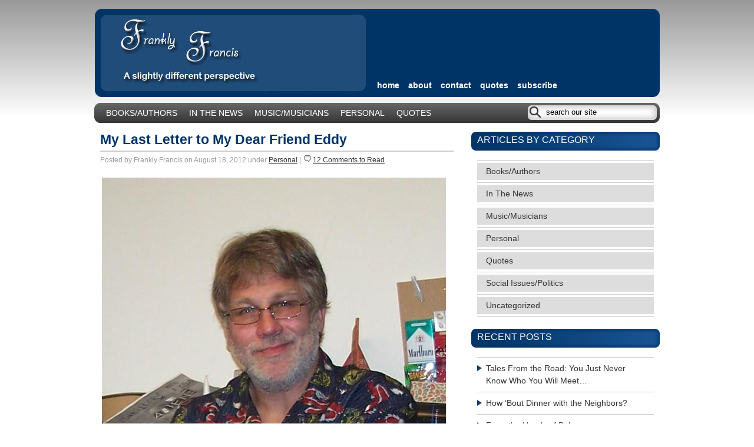

--- FILE ---
content_type: text/html; charset=UTF-8
request_url: https://franklyfrancis.com/tag/eddy-berezowski/
body_size: 53982
content:
<!DOCTYPE html PUBLIC "-//W3C//DTD XHTML 1.0 Transitional//EN" "https://www.w3.org/TR/xhtml1/DTD/xhtml1-transitional.dtd">
<html xmlns="https://www.w3.org/1999/xhtml">
<head profile="https://gmpg.org/xfn/11">
<link rel="shortcut icon" href="https://franklyfrancis.com/favicon.ico" type="image/vnd.microsoft.icon"/>
<link rel="icon" https://franklyfrancis.com/favicon.ico" type="image/x-ico"/>
	<title>
																				Eddy Berezowski &raquo; Tag Archive &raquo; Frankly Francis	</title>

	<meta http-equiv="Content-Type" content="text/html; charset=UTF-8" />
	<meta name="description" content="A slightly different perspective" />

	<link rel="stylesheet" href="https://franklyfrancis.com/wp-content/themes/new-balance-of-blue.1.5/new-balance-of-blue/style.css" type="text/css" media="screen" />
    <link rel="alternate" type="application/rss+xml" title="RSS 2.0" href="https://franklyfrancis.com/feed/" />
	<link rel="alternate" type="application/rss+xml" href="https://franklyfrancis.com/comments/feed/" title="Frankly Francis Comments RSS feed" />
    
    <link rel="pingback" href="https://franklyfrancis.com/xmlrpc.php" />
	
		<link rel='archives' title='April 2017' href='https://franklyfrancis.com/2017/04/' />
	<link rel='archives' title='February 2017' href='https://franklyfrancis.com/2017/02/' />
	<link rel='archives' title='August 2015' href='https://franklyfrancis.com/2015/08/' />
	<link rel='archives' title='June 2015' href='https://franklyfrancis.com/2015/06/' />
	<link rel='archives' title='November 2014' href='https://franklyfrancis.com/2014/11/' />
	<link rel='archives' title='June 2014' href='https://franklyfrancis.com/2014/06/' />
	<link rel='archives' title='October 2012' href='https://franklyfrancis.com/2012/10/' />
	<link rel='archives' title='September 2012' href='https://franklyfrancis.com/2012/09/' />
	<link rel='archives' title='August 2012' href='https://franklyfrancis.com/2012/08/' />
	<link rel='archives' title='July 2012' href='https://franklyfrancis.com/2012/07/' />
	<link rel='archives' title='March 2012' href='https://franklyfrancis.com/2012/03/' />
	<link rel='archives' title='December 2011' href='https://franklyfrancis.com/2011/12/' />
	<link rel='archives' title='June 2011' href='https://franklyfrancis.com/2011/06/' />
	<link rel='archives' title='December 2010' href='https://franklyfrancis.com/2010/12/' />
	<link rel='archives' title='November 2010' href='https://franklyfrancis.com/2010/11/' />
	<link rel='archives' title='October 2010' href='https://franklyfrancis.com/2010/10/' />
	<link rel='archives' title='September 2010' href='https://franklyfrancis.com/2010/09/' />
	<link rel='archives' title='August 2010' href='https://franklyfrancis.com/2010/08/' />
	<link rel='archives' title='July 2010' href='https://franklyfrancis.com/2010/07/' />
	<link rel='archives' title='May 2010' href='https://franklyfrancis.com/2010/05/' />
	<link rel='archives' title='April 2010' href='https://franklyfrancis.com/2010/04/' />
	<link rel='archives' title='March 2010' href='https://franklyfrancis.com/2010/03/' />
	<link rel='archives' title='February 2010' href='https://franklyfrancis.com/2010/02/' />
	<link rel='archives' title='January 2010' href='https://franklyfrancis.com/2010/01/' />
	<link rel='archives' title='December 2009' href='https://franklyfrancis.com/2009/12/' />
	<link rel='archives' title='November 2009' href='https://franklyfrancis.com/2009/11/' />
	<link rel='archives' title='October 2009' href='https://franklyfrancis.com/2009/10/' />
	<link rel='archives' title='September 2009' href='https://franklyfrancis.com/2009/09/' />
	<link rel='archives' title='March 2009' href='https://franklyfrancis.com/2009/03/' />
	<link rel='archives' title='February 2009' href='https://franklyfrancis.com/2009/02/' />
	<link rel='archives' title='January 2009' href='https://franklyfrancis.com/2009/01/' />
	<meta name='robots' content='max-image-preview:large' />
<link rel="alternate" type="application/rss+xml" title="Frankly Francis &raquo; Eddy Berezowski Tag Feed" href="https://franklyfrancis.com/tag/eddy-berezowski/feed/" />
		<!-- This site uses the Google Analytics by MonsterInsights plugin v9.11.1 - Using Analytics tracking - https://www.monsterinsights.com/ -->
		<!-- Note: MonsterInsights is not currently configured on this site. The site owner needs to authenticate with Google Analytics in the MonsterInsights settings panel. -->
					<!-- No tracking code set -->
				<!-- / Google Analytics by MonsterInsights -->
		<style id='wp-img-auto-sizes-contain-inline-css' type='text/css'>
img:is([sizes=auto i],[sizes^="auto," i]){contain-intrinsic-size:3000px 1500px}
/*# sourceURL=wp-img-auto-sizes-contain-inline-css */
</style>
<style id='wp-emoji-styles-inline-css' type='text/css'>

	img.wp-smiley, img.emoji {
		display: inline !important;
		border: none !important;
		box-shadow: none !important;
		height: 1em !important;
		width: 1em !important;
		margin: 0 0.07em !important;
		vertical-align: -0.1em !important;
		background: none !important;
		padding: 0 !important;
	}
/*# sourceURL=wp-emoji-styles-inline-css */
</style>
<style id='wp-block-library-inline-css' type='text/css'>
:root{--wp-block-synced-color:#7a00df;--wp-block-synced-color--rgb:122,0,223;--wp-bound-block-color:var(--wp-block-synced-color);--wp-editor-canvas-background:#ddd;--wp-admin-theme-color:#007cba;--wp-admin-theme-color--rgb:0,124,186;--wp-admin-theme-color-darker-10:#006ba1;--wp-admin-theme-color-darker-10--rgb:0,107,160.5;--wp-admin-theme-color-darker-20:#005a87;--wp-admin-theme-color-darker-20--rgb:0,90,135;--wp-admin-border-width-focus:2px}@media (min-resolution:192dpi){:root{--wp-admin-border-width-focus:1.5px}}.wp-element-button{cursor:pointer}:root .has-very-light-gray-background-color{background-color:#eee}:root .has-very-dark-gray-background-color{background-color:#313131}:root .has-very-light-gray-color{color:#eee}:root .has-very-dark-gray-color{color:#313131}:root .has-vivid-green-cyan-to-vivid-cyan-blue-gradient-background{background:linear-gradient(135deg,#00d084,#0693e3)}:root .has-purple-crush-gradient-background{background:linear-gradient(135deg,#34e2e4,#4721fb 50%,#ab1dfe)}:root .has-hazy-dawn-gradient-background{background:linear-gradient(135deg,#faaca8,#dad0ec)}:root .has-subdued-olive-gradient-background{background:linear-gradient(135deg,#fafae1,#67a671)}:root .has-atomic-cream-gradient-background{background:linear-gradient(135deg,#fdd79a,#004a59)}:root .has-nightshade-gradient-background{background:linear-gradient(135deg,#330968,#31cdcf)}:root .has-midnight-gradient-background{background:linear-gradient(135deg,#020381,#2874fc)}:root{--wp--preset--font-size--normal:16px;--wp--preset--font-size--huge:42px}.has-regular-font-size{font-size:1em}.has-larger-font-size{font-size:2.625em}.has-normal-font-size{font-size:var(--wp--preset--font-size--normal)}.has-huge-font-size{font-size:var(--wp--preset--font-size--huge)}.has-text-align-center{text-align:center}.has-text-align-left{text-align:left}.has-text-align-right{text-align:right}.has-fit-text{white-space:nowrap!important}#end-resizable-editor-section{display:none}.aligncenter{clear:both}.items-justified-left{justify-content:flex-start}.items-justified-center{justify-content:center}.items-justified-right{justify-content:flex-end}.items-justified-space-between{justify-content:space-between}.screen-reader-text{border:0;clip-path:inset(50%);height:1px;margin:-1px;overflow:hidden;padding:0;position:absolute;width:1px;word-wrap:normal!important}.screen-reader-text:focus{background-color:#ddd;clip-path:none;color:#444;display:block;font-size:1em;height:auto;left:5px;line-height:normal;padding:15px 23px 14px;text-decoration:none;top:5px;width:auto;z-index:100000}html :where(.has-border-color){border-style:solid}html :where([style*=border-top-color]){border-top-style:solid}html :where([style*=border-right-color]){border-right-style:solid}html :where([style*=border-bottom-color]){border-bottom-style:solid}html :where([style*=border-left-color]){border-left-style:solid}html :where([style*=border-width]){border-style:solid}html :where([style*=border-top-width]){border-top-style:solid}html :where([style*=border-right-width]){border-right-style:solid}html :where([style*=border-bottom-width]){border-bottom-style:solid}html :where([style*=border-left-width]){border-left-style:solid}html :where(img[class*=wp-image-]){height:auto;max-width:100%}:where(figure){margin:0 0 1em}html :where(.is-position-sticky){--wp-admin--admin-bar--position-offset:var(--wp-admin--admin-bar--height,0px)}@media screen and (max-width:600px){html :where(.is-position-sticky){--wp-admin--admin-bar--position-offset:0px}}

/*# sourceURL=wp-block-library-inline-css */
</style><style id='global-styles-inline-css' type='text/css'>
:root{--wp--preset--aspect-ratio--square: 1;--wp--preset--aspect-ratio--4-3: 4/3;--wp--preset--aspect-ratio--3-4: 3/4;--wp--preset--aspect-ratio--3-2: 3/2;--wp--preset--aspect-ratio--2-3: 2/3;--wp--preset--aspect-ratio--16-9: 16/9;--wp--preset--aspect-ratio--9-16: 9/16;--wp--preset--color--black: #000000;--wp--preset--color--cyan-bluish-gray: #abb8c3;--wp--preset--color--white: #ffffff;--wp--preset--color--pale-pink: #f78da7;--wp--preset--color--vivid-red: #cf2e2e;--wp--preset--color--luminous-vivid-orange: #ff6900;--wp--preset--color--luminous-vivid-amber: #fcb900;--wp--preset--color--light-green-cyan: #7bdcb5;--wp--preset--color--vivid-green-cyan: #00d084;--wp--preset--color--pale-cyan-blue: #8ed1fc;--wp--preset--color--vivid-cyan-blue: #0693e3;--wp--preset--color--vivid-purple: #9b51e0;--wp--preset--gradient--vivid-cyan-blue-to-vivid-purple: linear-gradient(135deg,rgb(6,147,227) 0%,rgb(155,81,224) 100%);--wp--preset--gradient--light-green-cyan-to-vivid-green-cyan: linear-gradient(135deg,rgb(122,220,180) 0%,rgb(0,208,130) 100%);--wp--preset--gradient--luminous-vivid-amber-to-luminous-vivid-orange: linear-gradient(135deg,rgb(252,185,0) 0%,rgb(255,105,0) 100%);--wp--preset--gradient--luminous-vivid-orange-to-vivid-red: linear-gradient(135deg,rgb(255,105,0) 0%,rgb(207,46,46) 100%);--wp--preset--gradient--very-light-gray-to-cyan-bluish-gray: linear-gradient(135deg,rgb(238,238,238) 0%,rgb(169,184,195) 100%);--wp--preset--gradient--cool-to-warm-spectrum: linear-gradient(135deg,rgb(74,234,220) 0%,rgb(151,120,209) 20%,rgb(207,42,186) 40%,rgb(238,44,130) 60%,rgb(251,105,98) 80%,rgb(254,248,76) 100%);--wp--preset--gradient--blush-light-purple: linear-gradient(135deg,rgb(255,206,236) 0%,rgb(152,150,240) 100%);--wp--preset--gradient--blush-bordeaux: linear-gradient(135deg,rgb(254,205,165) 0%,rgb(254,45,45) 50%,rgb(107,0,62) 100%);--wp--preset--gradient--luminous-dusk: linear-gradient(135deg,rgb(255,203,112) 0%,rgb(199,81,192) 50%,rgb(65,88,208) 100%);--wp--preset--gradient--pale-ocean: linear-gradient(135deg,rgb(255,245,203) 0%,rgb(182,227,212) 50%,rgb(51,167,181) 100%);--wp--preset--gradient--electric-grass: linear-gradient(135deg,rgb(202,248,128) 0%,rgb(113,206,126) 100%);--wp--preset--gradient--midnight: linear-gradient(135deg,rgb(2,3,129) 0%,rgb(40,116,252) 100%);--wp--preset--font-size--small: 13px;--wp--preset--font-size--medium: 20px;--wp--preset--font-size--large: 36px;--wp--preset--font-size--x-large: 42px;--wp--preset--spacing--20: 0.44rem;--wp--preset--spacing--30: 0.67rem;--wp--preset--spacing--40: 1rem;--wp--preset--spacing--50: 1.5rem;--wp--preset--spacing--60: 2.25rem;--wp--preset--spacing--70: 3.38rem;--wp--preset--spacing--80: 5.06rem;--wp--preset--shadow--natural: 6px 6px 9px rgba(0, 0, 0, 0.2);--wp--preset--shadow--deep: 12px 12px 50px rgba(0, 0, 0, 0.4);--wp--preset--shadow--sharp: 6px 6px 0px rgba(0, 0, 0, 0.2);--wp--preset--shadow--outlined: 6px 6px 0px -3px rgb(255, 255, 255), 6px 6px rgb(0, 0, 0);--wp--preset--shadow--crisp: 6px 6px 0px rgb(0, 0, 0);}:where(.is-layout-flex){gap: 0.5em;}:where(.is-layout-grid){gap: 0.5em;}body .is-layout-flex{display: flex;}.is-layout-flex{flex-wrap: wrap;align-items: center;}.is-layout-flex > :is(*, div){margin: 0;}body .is-layout-grid{display: grid;}.is-layout-grid > :is(*, div){margin: 0;}:where(.wp-block-columns.is-layout-flex){gap: 2em;}:where(.wp-block-columns.is-layout-grid){gap: 2em;}:where(.wp-block-post-template.is-layout-flex){gap: 1.25em;}:where(.wp-block-post-template.is-layout-grid){gap: 1.25em;}.has-black-color{color: var(--wp--preset--color--black) !important;}.has-cyan-bluish-gray-color{color: var(--wp--preset--color--cyan-bluish-gray) !important;}.has-white-color{color: var(--wp--preset--color--white) !important;}.has-pale-pink-color{color: var(--wp--preset--color--pale-pink) !important;}.has-vivid-red-color{color: var(--wp--preset--color--vivid-red) !important;}.has-luminous-vivid-orange-color{color: var(--wp--preset--color--luminous-vivid-orange) !important;}.has-luminous-vivid-amber-color{color: var(--wp--preset--color--luminous-vivid-amber) !important;}.has-light-green-cyan-color{color: var(--wp--preset--color--light-green-cyan) !important;}.has-vivid-green-cyan-color{color: var(--wp--preset--color--vivid-green-cyan) !important;}.has-pale-cyan-blue-color{color: var(--wp--preset--color--pale-cyan-blue) !important;}.has-vivid-cyan-blue-color{color: var(--wp--preset--color--vivid-cyan-blue) !important;}.has-vivid-purple-color{color: var(--wp--preset--color--vivid-purple) !important;}.has-black-background-color{background-color: var(--wp--preset--color--black) !important;}.has-cyan-bluish-gray-background-color{background-color: var(--wp--preset--color--cyan-bluish-gray) !important;}.has-white-background-color{background-color: var(--wp--preset--color--white) !important;}.has-pale-pink-background-color{background-color: var(--wp--preset--color--pale-pink) !important;}.has-vivid-red-background-color{background-color: var(--wp--preset--color--vivid-red) !important;}.has-luminous-vivid-orange-background-color{background-color: var(--wp--preset--color--luminous-vivid-orange) !important;}.has-luminous-vivid-amber-background-color{background-color: var(--wp--preset--color--luminous-vivid-amber) !important;}.has-light-green-cyan-background-color{background-color: var(--wp--preset--color--light-green-cyan) !important;}.has-vivid-green-cyan-background-color{background-color: var(--wp--preset--color--vivid-green-cyan) !important;}.has-pale-cyan-blue-background-color{background-color: var(--wp--preset--color--pale-cyan-blue) !important;}.has-vivid-cyan-blue-background-color{background-color: var(--wp--preset--color--vivid-cyan-blue) !important;}.has-vivid-purple-background-color{background-color: var(--wp--preset--color--vivid-purple) !important;}.has-black-border-color{border-color: var(--wp--preset--color--black) !important;}.has-cyan-bluish-gray-border-color{border-color: var(--wp--preset--color--cyan-bluish-gray) !important;}.has-white-border-color{border-color: var(--wp--preset--color--white) !important;}.has-pale-pink-border-color{border-color: var(--wp--preset--color--pale-pink) !important;}.has-vivid-red-border-color{border-color: var(--wp--preset--color--vivid-red) !important;}.has-luminous-vivid-orange-border-color{border-color: var(--wp--preset--color--luminous-vivid-orange) !important;}.has-luminous-vivid-amber-border-color{border-color: var(--wp--preset--color--luminous-vivid-amber) !important;}.has-light-green-cyan-border-color{border-color: var(--wp--preset--color--light-green-cyan) !important;}.has-vivid-green-cyan-border-color{border-color: var(--wp--preset--color--vivid-green-cyan) !important;}.has-pale-cyan-blue-border-color{border-color: var(--wp--preset--color--pale-cyan-blue) !important;}.has-vivid-cyan-blue-border-color{border-color: var(--wp--preset--color--vivid-cyan-blue) !important;}.has-vivid-purple-border-color{border-color: var(--wp--preset--color--vivid-purple) !important;}.has-vivid-cyan-blue-to-vivid-purple-gradient-background{background: var(--wp--preset--gradient--vivid-cyan-blue-to-vivid-purple) !important;}.has-light-green-cyan-to-vivid-green-cyan-gradient-background{background: var(--wp--preset--gradient--light-green-cyan-to-vivid-green-cyan) !important;}.has-luminous-vivid-amber-to-luminous-vivid-orange-gradient-background{background: var(--wp--preset--gradient--luminous-vivid-amber-to-luminous-vivid-orange) !important;}.has-luminous-vivid-orange-to-vivid-red-gradient-background{background: var(--wp--preset--gradient--luminous-vivid-orange-to-vivid-red) !important;}.has-very-light-gray-to-cyan-bluish-gray-gradient-background{background: var(--wp--preset--gradient--very-light-gray-to-cyan-bluish-gray) !important;}.has-cool-to-warm-spectrum-gradient-background{background: var(--wp--preset--gradient--cool-to-warm-spectrum) !important;}.has-blush-light-purple-gradient-background{background: var(--wp--preset--gradient--blush-light-purple) !important;}.has-blush-bordeaux-gradient-background{background: var(--wp--preset--gradient--blush-bordeaux) !important;}.has-luminous-dusk-gradient-background{background: var(--wp--preset--gradient--luminous-dusk) !important;}.has-pale-ocean-gradient-background{background: var(--wp--preset--gradient--pale-ocean) !important;}.has-electric-grass-gradient-background{background: var(--wp--preset--gradient--electric-grass) !important;}.has-midnight-gradient-background{background: var(--wp--preset--gradient--midnight) !important;}.has-small-font-size{font-size: var(--wp--preset--font-size--small) !important;}.has-medium-font-size{font-size: var(--wp--preset--font-size--medium) !important;}.has-large-font-size{font-size: var(--wp--preset--font-size--large) !important;}.has-x-large-font-size{font-size: var(--wp--preset--font-size--x-large) !important;}
/*# sourceURL=global-styles-inline-css */
</style>

<style id='classic-theme-styles-inline-css' type='text/css'>
/*! This file is auto-generated */
.wp-block-button__link{color:#fff;background-color:#32373c;border-radius:9999px;box-shadow:none;text-decoration:none;padding:calc(.667em + 2px) calc(1.333em + 2px);font-size:1.125em}.wp-block-file__button{background:#32373c;color:#fff;text-decoration:none}
/*# sourceURL=/wp-includes/css/classic-themes.min.css */
</style>
<link rel="https://api.w.org/" href="https://franklyfrancis.com/wp-json/" /><link rel="alternate" title="JSON" type="application/json" href="https://franklyfrancis.com/wp-json/wp/v2/tags/131" /><link rel="EditURI" type="application/rsd+xml" title="RSD" href="https://franklyfrancis.com/xmlrpc.php?rsd" />
<meta name="generator" content="WordPress 6.9" />
<style type="text/css">.recentcomments a{display:inline !important;padding:0 !important;margin:0 !important;}</style>	
</head>

<body>

<div id="container">

<div id="header">
	
    <div id="header-left">
    
    	<div id="logo">
    
    	    
    	</div>
    
    </div>
    
    <div id="header-right">
      
        <div class="banner-block">
        
            <script type="text/javascript"><!--
google_ad_client = "pub-5967055043258785";
/* 468x60, Top Banner on FF */
google_ad_slot = "3684719726";
google_ad_width = 468;
google_ad_height = 60;
//-->
</script>
<script type="text/javascript"
src="https://pagead2.googlesyndication.com/pagead/show_ads.js">
</script>

        </div>
        
       	<div class="nav">
    
            <ul>
                <li><a href="https://franklyfrancis.com">home</a></li>
                <li class="page_item page-item-2"><a href="https://franklyfrancis.com/about/">About</a></li>
<li class="page_item page-item-228"><a href="https://franklyfrancis.com/contact/">Contact</a></li>
<li class="page_item page-item-26 page_item_has_children"><a href="https://franklyfrancis.com/quotes/">Quotes</a></li>
                <li><a href="https://franklyfrancis.com/feed/">subscribe</a></li>
            </ul>
    
    	</div>
        
    </div>    

</div><!--/header-->

<div id="navbar">
		
    <div class="topics">
        <ul>
            	<li class="cat-item cat-item-75"><a href="https://franklyfrancis.com/category/booksauthors/">Books/Authors</a>
</li>
	<li class="cat-item cat-item-34"><a href="https://franklyfrancis.com/category/in-the-news/">In The News</a>
</li>
	<li class="cat-item cat-item-13"><a href="https://franklyfrancis.com/category/musicmusicians/">Music/Musicians</a>
</li>
	<li class="cat-item cat-item-24"><a href="https://franklyfrancis.com/category/personal/">Personal</a>
</li>
	<li class="cat-item cat-item-6"><a href="https://franklyfrancis.com/category/quotes/">Quotes</a>
</li>
	<li class="cat-item cat-item-3"><a href="https://franklyfrancis.com/category/social-issuespolitics/">Social Issues/Politics</a>
</li>
	<li class="cat-item cat-item-1"><a href="https://franklyfrancis.com/category/uncategorized/">Uncategorized</a>
</li>
        </ul>
    </div>
    
    <div class="search">
        <form method="get" id="searchform" action="https://franklyfrancis.com/">
<input type="text" class="searchform" value="search our site" name="s" id="s" class="searchbox" onblur="if (this.value == '') {this.value = 'search our site';}" onfocus="if (this.value == 'search our site') {this.value = '';}" style="width: 180px; background:none; border: none;" />
<input type="submit" id="searchsubmit" style="display:none;" class="button" value="Go!" />
</form>    </div>
    
</div>

<div id="wrapper">
    
    <div id="content" class="float-left two-column">
    
		
                
        <div class="post">
        
        <h1><a href="https://franklyfrancis.com/2012/08/18/my-last-letter-to-my-dear-friend-eddie/" title="Permanent Link to My Last Letter to My Dear Friend Eddy">My Last Letter to My Dear Friend Eddy</a></h1>
        <p class="premeta">Posted by Frankly Francis on August 18, 2012 under <a href="https://franklyfrancis.com/category/personal/" rel="category tag">Personal</a> | <img src="https://franklyfrancis.com/wp-content/themes/new-balance-of-blue.1.5/new-balance-of-blue/images/icon-comment.gif" alt="" /><a href="https://franklyfrancis.com/2012/08/18/my-last-letter-to-my-dear-friend-eddie/#comments" class="comments-link" >12 Comments to Read</a> </p>        
        
        <div id="attachment_1042" style="width: 594px" class="wp-caption aligncenter"><a href="https://franklyfrancis.com/wp-content/uploads/2012/08/Eddy-Berezowski-2.jpg"><img fetchpriority="high" decoding="async" aria-describedby="caption-attachment-1042" class="size-full wp-image-1042" src="https://franklyfrancis.com/wp-content/uploads/2012/08/Eddy-Berezowski-2.jpg" alt="" width="584" height="720" srcset="https://franklyfrancis.com/wp-content/uploads/2012/08/Eddy-Berezowski-2.jpg 584w, https://franklyfrancis.com/wp-content/uploads/2012/08/Eddy-Berezowski-2-243x300.jpg 243w" sizes="(max-width: 584px) 100vw, 584px" /></a><p id="caption-attachment-1042" class="wp-caption-text">Edward Berezowski</p></div>
<p>Hey Eddy &#8211;</p>
<p>I’ve put on some obscure Iggy Pop from your collection and smoked a little to set the mood.</p>
<p>Your body stopped functioning yesterday, and you passed away a few days before that.</p>
<p>I am actually thankful for the deep cold virus that inhabits me right now and seeks to live at my expense.  It forces me to be more inactive, which gives me time to think of you and our times together.</p>
<p>So, I thought I would write you one last time.  Maybe you can read this, maybe you can’t, but there is little to come that you don’t know already.  Maybe this is selfishly more for me than it is for you.</p>
<p>How prophetic that you would die at the hands of the state.  How wrong.  How fucked-up.  This is going to have to work itself out within me in the future as I am not capable of dealing with it right now.  But I will deal with it, on that you can rest assured.</p>
<p>What a prequel it is that your father, of Polish nobility, would be killed working for the secret service of the allies during the Cold War while you were still in your mum’s womb.</p>
<p>You weren’t properly “schooled” because you couldn’t take them and they couldn’t take you, yet you were one of the smartest people I’ve ever had the opportunity to be around.</p>
<p>Oh, and Eddy (and I must say as trying as it was sometimes), I really like how you understood and looked for the Zen in everything.  In your occupations as a mason and plumber you were a magnificent craftsman. You raised masonry and plumbing to a form of art.  I wish others could better understand you in this regard.  As a chef, you prepared a private meal for the artist then known as Prince, and had your own audience with him.  I wish you had more of those experiences for a lot of different reasons.</p>
<p>Like virtually everyone in my life, your political views were different from mine.  But unlike virtually everyone in my life, your views came about from deep study and a real search to determine your position.  I would very much like to think that was one of our mutual traits.  Tears rise up as I realize that I will never be able to call you a “socialist twit” again during one of our thankfully many discussions.  You never had any idea how much I enjoyed calling you that, but on the other hand, perhaps you did.  It wasn’t that you were a “socialist twit” (as we both knew you weren’t), but that you would let me call you one.</p>
<p>As you well know, I have said for over 30 years that you are one of the few people that I would give my life for.  You didn’t give me the chance.</p>
<p>The world at large did not want you in it, my friend, but of course, you knew that.  It did not want to listen to the inconvenient truths you so readily spoke of.  It, metaphorically speaking, shut its ears as you raised your voice thinking that it was the decibels it should be avoiding instead of listening to your different point of view.  It could not tolerate your non-conformity.  By everyone’s standards, you weren’t normal, and that meant that they classified you in demeaning, negative ways.  The fools…</p>
<p>And it is because of all of the foregoing, that I knew that the world needed you in it.</p>
<p>I think I will take “a little one” now in your honor and to dull the sadness in me.  Na Zdrowie Brother.</p>
<p>You married a girl who even at her young age saw, as she describes, “the diamond in the rough” that you were.  How many people have missed what was obvious to her?  And though you have left, you added two daughters who I am sure, just like you, will make the world a better place.</p>
<p>You and your house were a haven for others that didn’t fit the mold very well &#8211; generally musicians or people who liked being around musicians. I find it ironic, yet wonderful that you, a guy who faced his own mental demons all the time, was able to “mother” them so well.  Each walked away the better in some way for the time spent with you.  You should be really pleased by that Buddy.</p>
<p>There is not a musician who received your help that did not appreciate your efforts.</p>
<p>Very few really ever knew how much of a musician you were.</p>
<p>I am glad that my children got to experience you in their lives &#8211; they are the better for that.  And just for the record Buddy, they are thankful for that too.   Biology never interfered with your being a true member of our families.  Holidays, camping, pinochle, talking, arguing, fixing stuff, music, hanging out together – these are times I will always remember well.</p>
<p>You continually referred me to interesting authors, Neal Stephenson being the latest.  As a source of music and literature, as well as philosophy, you added so much to my existence.</p>
<p>Who will take your vital place in my life? There are so few capable.  You were truly one of kind Ed.</p>
<p>Oh, and I have to mention that in the past, when someone close passes, I have felt an overwhelming blast of loss.  In your case, the blast of loss deepens as the days go by.  You always had to be different, didn’t you?</p>
<p>You fought the good fight Eddy &#8211; See ‘ya on the other side, Brother.</p>
<p>Your Friend,</p>
<p>Fran</p>
        
        
        <div class="postmeta"><p>Tags: <span><a href="https://franklyfrancis.com/tag/eddy-berezowski/" rel="tag">Eddy Berezowski</a>, <a href="https://franklyfrancis.com/tag/family/" rel="tag">Family</a>, <a href="https://franklyfrancis.com/tag/friends/" rel="tag">Friends</a> </span></p></div>        
        
        </div><!--/.post-->
        
                        
        <div class="content-bot">

                <a href="https://franklyfrancis.com">home</a> 
        <a href="#">top</a>
        </p>
        
        </div><!--/.contet-bot-->
    
    </div><!--/content -->

    <div id="sidebar" class="float-right one-column">
         
        <div class="widget">
            <h2>Articles by Category</h2>
            <ul class="highlight">
            		<li class="cat-item cat-item-75"><a href="https://franklyfrancis.com/category/booksauthors/">Books/Authors</a>
</li>
	<li class="cat-item cat-item-34"><a href="https://franklyfrancis.com/category/in-the-news/">In The News</a>
</li>
	<li class="cat-item cat-item-13"><a href="https://franklyfrancis.com/category/musicmusicians/">Music/Musicians</a>
</li>
	<li class="cat-item cat-item-24"><a href="https://franklyfrancis.com/category/personal/">Personal</a>
</li>
	<li class="cat-item cat-item-6"><a href="https://franklyfrancis.com/category/quotes/">Quotes</a>
</li>
	<li class="cat-item cat-item-3"><a href="https://franklyfrancis.com/category/social-issuespolitics/">Social Issues/Politics</a>
</li>
	<li class="cat-item cat-item-1"><a href="https://franklyfrancis.com/category/uncategorized/">Uncategorized</a>
</li>
            </ul>
        </div>
        
        <div class="widget">
            <h2>Recent Posts</h2>
            <ul>
            	 
 				<li><a href="https://franklyfrancis.com/2017/04/29/tales-from-the-road-you-just-never-know-who-you-will-meet/">Tales From the Road: You Just Never Know Who You Will Meet…</a></li>
                 
 				<li><a href="https://franklyfrancis.com/2017/02/18/how-bout-dinner-with-the-neighbors/">How ‘Bout Dinner with the Neighbors?</a></li>
                 
 				<li><a href="https://franklyfrancis.com/2015/08/29/from-the-hands-of-babes/">From the Hands of Babes…</a></li>
                 
 				<li><a href="https://franklyfrancis.com/2015/06/07/a-funny-thing-happened-on-my-way-out-of-college/">A Funny Thing Happened on My Way Out of College</a></li>
                 
 				<li><a href="https://franklyfrancis.com/2014/11/23/requiem-for-a-ladybug/">Requiem for a Ladybug</a></li>
                 
 				<li><a href="https://franklyfrancis.com/2014/11/08/econ-101-guns-or-butter/">Econ 101: Guns or Butter</a></li>
                 
 				<li><a href="https://franklyfrancis.com/2014/06/20/iraq-oh-the-mess-we-have-made/">Iraq: Oh the Mess We Have Made</a></li>
                 
 				<li><a href="https://franklyfrancis.com/2012/10/27/pieces-of-kurt-vonnegut/">Pieces of Kurt Vonnegut</a></li>
                 
 				<li><a href="https://franklyfrancis.com/2012/09/19/the-monkees%e2%80%99-mickey-dolenz-me/">The Monkees’ Mickey Dolenz &#038; Me</a></li>
                 
 				<li><a href="https://franklyfrancis.com/2012/09/02/who-actually-did-build-it/">Who Actually Did Build It?</a></li>
                           	</ul>
        </div>
        
        <div id="text-364583832" class="widget"><h2>Quote:</h2>			<div class="textwidget">When the going gets weird, the weird turn pro - Hunter S. Thompson</div>
		</div><div id="recent-comments-2" class="widget"><h2>Recent Comments</h2><ul id="recentcomments"><li class="recentcomments"><span class="comment-author-link">Chris Kinkade</span> on <a href="https://franklyfrancis.com/2017/04/29/tales-from-the-road-you-just-never-know-who-you-will-meet/comment-page-1/#comment-99089">Tales From the Road: You Just Never Know Who You Will Meet…</a></li><li class="recentcomments"><span class="comment-author-link">Stephen Snyder</span> on <a href="https://franklyfrancis.com/2014/11/08/econ-101-guns-or-butter/comment-page-1/#comment-91125">Econ 101: Guns or Butter</a></li><li class="recentcomments"><span class="comment-author-link">Chris Kinkade</span> on <a href="https://franklyfrancis.com/2014/11/08/econ-101-guns-or-butter/comment-page-1/#comment-91114">Econ 101: Guns or Butter</a></li><li class="recentcomments"><span class="comment-author-link">Emilee</span> on <a href="https://franklyfrancis.com/2012/08/18/my-last-letter-to-my-dear-friend-eddie/comment-page-1/#comment-6468">My Last Letter to My Dear Friend Eddy</a></li><li class="recentcomments"><span class="comment-author-link">Sandy</span> on <a href="https://franklyfrancis.com/2012/08/18/my-last-letter-to-my-dear-friend-eddie/comment-page-1/#comment-6448">My Last Letter to My Dear Friend Eddy</a></li></ul></div><div id="text-367386381" class="widget"><h2>Quote:</h2>			<div class="textwidget">There are those who would say that the liberation of humanity, the freedom of man and mind, is nothing but a dream.  They are right.  It is the American dream – Archibald McLeish</div>
		</div><div id="calendar-2" class="widget"><h2>Calendar of Postings</h2><div id="calendar_wrap" class="calendar_wrap"><table id="wp-calendar" class="wp-calendar-table">
	<caption>January 2026</caption>
	<thead>
	<tr>
		<th scope="col" aria-label="Sunday">S</th>
		<th scope="col" aria-label="Monday">M</th>
		<th scope="col" aria-label="Tuesday">T</th>
		<th scope="col" aria-label="Wednesday">W</th>
		<th scope="col" aria-label="Thursday">T</th>
		<th scope="col" aria-label="Friday">F</th>
		<th scope="col" aria-label="Saturday">S</th>
	</tr>
	</thead>
	<tbody>
	<tr>
		<td colspan="4" class="pad">&nbsp;</td><td>1</td><td>2</td><td>3</td>
	</tr>
	<tr>
		<td>4</td><td>5</td><td>6</td><td>7</td><td>8</td><td>9</td><td>10</td>
	</tr>
	<tr>
		<td>11</td><td>12</td><td>13</td><td>14</td><td>15</td><td>16</td><td>17</td>
	</tr>
	<tr>
		<td>18</td><td>19</td><td>20</td><td>21</td><td>22</td><td>23</td><td>24</td>
	</tr>
	<tr>
		<td>25</td><td>26</td><td id="today">27</td><td>28</td><td>29</td><td>30</td><td>31</td>
	</tr>
	</tbody>
	</table><nav aria-label="Previous and next months" class="wp-calendar-nav">
		<span class="wp-calendar-nav-prev"><a href="https://franklyfrancis.com/2017/04/">&laquo; Apr</a></span>
		<span class="pad">&nbsp;</span>
		<span class="wp-calendar-nav-next">&nbsp;</span>
	</nav></div></div><div id="text-367371272" class="widget"><h2>Quote:</h2>			<div class="textwidget">I may not have gone where I intended to go, but I think I have ended up where I intended to be - Douglas Adams</div>
		</div><div id="text-367380461" class="widget"><h2>Quote:</h2>			<div class="textwidget">The proper function of man is to live, not to exist.  I shall not waste my days in trying to prolong them.  I shall use my time – Jack London</div>
		</div><div id="archives-2" class="widget"><h2>Archives</h2>
			<ul>
					<li><a href='https://franklyfrancis.com/2017/04/'>April 2017</a></li>
	<li><a href='https://franklyfrancis.com/2017/02/'>February 2017</a></li>
	<li><a href='https://franklyfrancis.com/2015/08/'>August 2015</a></li>
	<li><a href='https://franklyfrancis.com/2015/06/'>June 2015</a></li>
	<li><a href='https://franklyfrancis.com/2014/11/'>November 2014</a></li>
	<li><a href='https://franklyfrancis.com/2014/06/'>June 2014</a></li>
	<li><a href='https://franklyfrancis.com/2012/10/'>October 2012</a></li>
	<li><a href='https://franklyfrancis.com/2012/09/'>September 2012</a></li>
	<li><a href='https://franklyfrancis.com/2012/08/'>August 2012</a></li>
	<li><a href='https://franklyfrancis.com/2012/07/'>July 2012</a></li>
	<li><a href='https://franklyfrancis.com/2012/03/'>March 2012</a></li>
	<li><a href='https://franklyfrancis.com/2011/12/'>December 2011</a></li>
	<li><a href='https://franklyfrancis.com/2011/06/'>June 2011</a></li>
	<li><a href='https://franklyfrancis.com/2010/12/'>December 2010</a></li>
	<li><a href='https://franklyfrancis.com/2010/11/'>November 2010</a></li>
	<li><a href='https://franklyfrancis.com/2010/10/'>October 2010</a></li>
	<li><a href='https://franklyfrancis.com/2010/09/'>September 2010</a></li>
	<li><a href='https://franklyfrancis.com/2010/08/'>August 2010</a></li>
	<li><a href='https://franklyfrancis.com/2010/07/'>July 2010</a></li>
	<li><a href='https://franklyfrancis.com/2010/05/'>May 2010</a></li>
	<li><a href='https://franklyfrancis.com/2010/04/'>April 2010</a></li>
	<li><a href='https://franklyfrancis.com/2010/03/'>March 2010</a></li>
	<li><a href='https://franklyfrancis.com/2010/02/'>February 2010</a></li>
	<li><a href='https://franklyfrancis.com/2010/01/'>January 2010</a></li>
	<li><a href='https://franklyfrancis.com/2009/12/'>December 2009</a></li>
	<li><a href='https://franklyfrancis.com/2009/11/'>November 2009</a></li>
	<li><a href='https://franklyfrancis.com/2009/10/'>October 2009</a></li>
	<li><a href='https://franklyfrancis.com/2009/09/'>September 2009</a></li>
	<li><a href='https://franklyfrancis.com/2009/03/'>March 2009</a></li>
	<li><a href='https://franklyfrancis.com/2009/02/'>February 2009</a></li>
	<li><a href='https://franklyfrancis.com/2009/01/'>January 2009</a></li>
			</ul>

			</div><div id="text-367377251" class="widget"><h2>Quote:</h2>			<div class="textwidget">The end is nothing; the road is all – Willa Silbert Cather</div>
		</div><div id="text-367385141" class="widget"><h2>Quote:</h2>			<div class="textwidget">I am a part of all that I have met – Alfred Tennyson</div>
		</div><div id="tag_cloud-2" class="widget"><h2>Tags</h2><div class="tagcloud"><a href="https://franklyfrancis.com/tag/alternative-energy/" class="tag-cloud-link tag-link-29 tag-link-position-1" style="font-size: 10.8pt;" aria-label="Alternative Energy (2 items)">Alternative Energy</a>
<a href="https://franklyfrancis.com/tag/authors/" class="tag-cloud-link tag-link-66 tag-link-position-2" style="font-size: 18.111111111111pt;" aria-label="Authors (8 items)">Authors</a>
<a href="https://franklyfrancis.com/tag/books/" class="tag-cloud-link tag-link-65 tag-link-position-3" style="font-size: 16.555555555556pt;" aria-label="Books (6 items)">Books</a>
<a href="https://franklyfrancis.com/tag/business/" class="tag-cloud-link tag-link-23 tag-link-position-4" style="font-size: 15.466666666667pt;" aria-label="Business (5 items)">Business</a>
<a href="https://franklyfrancis.com/tag/capital-punishment/" class="tag-cloud-link tag-link-100 tag-link-position-5" style="font-size: 8pt;" aria-label="Capital Punishment (1 item)">Capital Punishment</a>
<a href="https://franklyfrancis.com/tag/children/" class="tag-cloud-link tag-link-31 tag-link-position-6" style="font-size: 15.466666666667pt;" aria-label="Children (5 items)">Children</a>
<a href="https://franklyfrancis.com/tag/civil-disobedience/" class="tag-cloud-link tag-link-48 tag-link-position-7" style="font-size: 12.666666666667pt;" aria-label="Civil Disobedience (3 items)">Civil Disobedience</a>
<a href="https://franklyfrancis.com/tag/common-courtesy/" class="tag-cloud-link tag-link-38 tag-link-position-8" style="font-size: 10.8pt;" aria-label="Common Courtesy (2 items)">Common Courtesy</a>
<a href="https://franklyfrancis.com/tag/death-penalty/" class="tag-cloud-link tag-link-101 tag-link-position-9" style="font-size: 8pt;" aria-label="Death Penalty (1 item)">Death Penalty</a>
<a href="https://franklyfrancis.com/tag/discrimination/" class="tag-cloud-link tag-link-10 tag-link-position-10" style="font-size: 14.222222222222pt;" aria-label="Discrimination (4 items)">Discrimination</a>
<a href="https://franklyfrancis.com/tag/dogs/" class="tag-cloud-link tag-link-102 tag-link-position-11" style="font-size: 8pt;" aria-label="Dogs (1 item)">Dogs</a>
<a href="https://franklyfrancis.com/tag/dresden/" class="tag-cloud-link tag-link-94 tag-link-position-12" style="font-size: 8pt;" aria-label="Dresden (1 item)">Dresden</a>
<a href="https://franklyfrancis.com/tag/economy/" class="tag-cloud-link tag-link-22 tag-link-position-13" style="font-size: 16.555555555556pt;" aria-label="Economy (6 items)">Economy</a>
<a href="https://franklyfrancis.com/tag/energy-independence/" class="tag-cloud-link tag-link-30 tag-link-position-14" style="font-size: 10.8pt;" aria-label="Energy Independence (2 items)">Energy Independence</a>
<a href="https://franklyfrancis.com/tag/expressions/" class="tag-cloud-link tag-link-8 tag-link-position-15" style="font-size: 12.666666666667pt;" aria-label="Expressions (3 items)">Expressions</a>
<a href="https://franklyfrancis.com/tag/family/" class="tag-cloud-link tag-link-32 tag-link-position-16" style="font-size: 17.333333333333pt;" aria-label="Family (7 items)">Family</a>
<a href="https://franklyfrancis.com/tag/freedom/" class="tag-cloud-link tag-link-116 tag-link-position-17" style="font-size: 16.555555555556pt;" aria-label="freedom (6 items)">freedom</a>
<a href="https://franklyfrancis.com/tag/future/" class="tag-cloud-link tag-link-28 tag-link-position-18" style="font-size: 12.666666666667pt;" aria-label="Future (3 items)">Future</a>
<a href="https://franklyfrancis.com/tag/gay-rights/" class="tag-cloud-link tag-link-9 tag-link-position-19" style="font-size: 12.666666666667pt;" aria-label="Gay Rights (3 items)">Gay Rights</a>
<a href="https://franklyfrancis.com/tag/government/" class="tag-cloud-link tag-link-21 tag-link-position-20" style="font-size: 18.111111111111pt;" aria-label="Government (8 items)">Government</a>
<a href="https://franklyfrancis.com/tag/graduation-ceremonies/" class="tag-cloud-link tag-link-111 tag-link-position-21" style="font-size: 8pt;" aria-label="Graduation Ceremonies (1 item)">Graduation Ceremonies</a>
<a href="https://franklyfrancis.com/tag/high-school/" class="tag-cloud-link tag-link-112 tag-link-position-22" style="font-size: 8pt;" aria-label="High School (1 item)">High School</a>
<a href="https://franklyfrancis.com/tag/iraq/" class="tag-cloud-link tag-link-122 tag-link-position-23" style="font-size: 10.8pt;" aria-label="Iraq (2 items)">Iraq</a>
<a href="https://franklyfrancis.com/tag/kurt-vonnegut/" class="tag-cloud-link tag-link-93 tag-link-position-24" style="font-size: 14.222222222222pt;" aria-label="Kurt Vonnegut (4 items)">Kurt Vonnegut</a>
<a href="https://franklyfrancis.com/tag/liberty/" class="tag-cloud-link tag-link-115 tag-link-position-25" style="font-size: 15.466666666667pt;" aria-label="Liberty (5 items)">Liberty</a>
<a href="https://franklyfrancis.com/tag/life-lessons/" class="tag-cloud-link tag-link-27 tag-link-position-26" style="font-size: 22pt;" aria-label="Life Lessons (15 items)">Life Lessons</a>
<a href="https://franklyfrancis.com/tag/love/" class="tag-cloud-link tag-link-113 tag-link-position-27" style="font-size: 8pt;" aria-label="Love (1 item)">Love</a>
<a href="https://franklyfrancis.com/tag/mans-best-friend/" class="tag-cloud-link tag-link-103 tag-link-position-28" style="font-size: 8pt;" aria-label="Man&#039;s Best Friend (1 item)">Man&#039;s Best Friend</a>
<a href="https://franklyfrancis.com/tag/marijuana/" class="tag-cloud-link tag-link-36 tag-link-position-29" style="font-size: 10.8pt;" aria-label="Marijuana (2 items)">Marijuana</a>
<a href="https://franklyfrancis.com/tag/military/" class="tag-cloud-link tag-link-11 tag-link-position-30" style="font-size: 16.555555555556pt;" aria-label="Military (6 items)">Military</a>
<a href="https://franklyfrancis.com/tag/milton-friedman/" class="tag-cloud-link tag-link-99 tag-link-position-31" style="font-size: 8pt;" aria-label="Milton Friedman (1 item)">Milton Friedman</a>
<a href="https://franklyfrancis.com/tag/musicians/" class="tag-cloud-link tag-link-17 tag-link-position-32" style="font-size: 17.333333333333pt;" aria-label="Musicians (7 items)">Musicians</a>
<a href="https://franklyfrancis.com/tag/negative-thoughts/" class="tag-cloud-link tag-link-26 tag-link-position-33" style="font-size: 10.8pt;" aria-label="Negative Thoughts (2 items)">Negative Thoughts</a>
<a href="https://franklyfrancis.com/tag/peace/" class="tag-cloud-link tag-link-40 tag-link-position-34" style="font-size: 12.666666666667pt;" aria-label="Peace (3 items)">Peace</a>
<a href="https://franklyfrancis.com/tag/phrases/" class="tag-cloud-link tag-link-7 tag-link-position-35" style="font-size: 10.8pt;" aria-label="Phrases (2 items)">Phrases</a>
<a href="https://franklyfrancis.com/tag/politics/" class="tag-cloud-link tag-link-5 tag-link-position-36" style="font-size: 16.555555555556pt;" aria-label="Politics (6 items)">Politics</a>
<a href="https://franklyfrancis.com/tag/public-nudity/" class="tag-cloud-link tag-link-47 tag-link-position-37" style="font-size: 10.8pt;" aria-label="Public Nudity (2 items)">Public Nudity</a>
<a href="https://franklyfrancis.com/tag/quotes/" class="tag-cloud-link tag-link-136 tag-link-position-38" style="font-size: 12.666666666667pt;" aria-label="Quotes (3 items)">Quotes</a>
<a href="https://franklyfrancis.com/tag/random-acts-of-kindness/" class="tag-cloud-link tag-link-39 tag-link-position-39" style="font-size: 10.8pt;" aria-label="Random Acts of Kindness (2 items)">Random Acts of Kindness</a>
<a href="https://franklyfrancis.com/tag/randy-pausch/" class="tag-cloud-link tag-link-97 tag-link-position-40" style="font-size: 8pt;" aria-label="Randy Pausch (1 item)">Randy Pausch</a>
<a href="https://franklyfrancis.com/tag/revenge/" class="tag-cloud-link tag-link-25 tag-link-position-41" style="font-size: 10.8pt;" aria-label="Revenge (2 items)">Revenge</a>
<a href="https://franklyfrancis.com/tag/road-trips/" class="tag-cloud-link tag-link-138 tag-link-position-42" style="font-size: 8pt;" aria-label="Road Trips (1 item)">Road Trips</a>
<a href="https://franklyfrancis.com/tag/streaking/" class="tag-cloud-link tag-link-46 tag-link-position-43" style="font-size: 10.8pt;" aria-label="Streaking (2 items)">Streaking</a>
<a href="https://franklyfrancis.com/tag/terrorism/" class="tag-cloud-link tag-link-98 tag-link-position-44" style="font-size: 10.8pt;" aria-label="Terrorism (2 items)">Terrorism</a>
<a href="https://franklyfrancis.com/tag/world-war-ii/" class="tag-cloud-link tag-link-95 tag-link-position-45" style="font-size: 8pt;" aria-label="World War II (1 item)">World War II</a></div>
</div><div id="text-367379421" class="widget"><h2>Quote:</h2>			<div class="textwidget">Whenever you find yourself on the side of the majority, it’s time to pause and reflect - Mark Twain

</div>
		</div><div id="linkcat-2" class="widget"><h2>Blogroll</h2>
	<ul class='xoxo blogroll'>
<li><a href="https://consultingbyrpm.com/blog" title="Free Advice &#8211; Robert P. Murphy">Free Advice &#8211; Robert P. Murphy</a></li>
<li><a href="https://www.tommullen.net/">Tom Mullen&#039;s Blog</a></li>

	</ul>
</div>
<div id="linkcat-57" class="widget"><h2>Site Links</h2>
	<ul class='xoxo blogroll'>
<li><a href="https://globalrichlist.com" title="Interesting comparative earnings info" target="_blank">Global Rich List</a></li>
<li><a href="https://www.mygovcost.org/" title="Find out how much government is costing you">Government Cost Calculator</a></li>
<li><a href="https://www.usinflationcalculator.com/" title="Easily calculate how the buying power of the US dollar has changed from 1913-2012">Inflation Calculator</a></li>
<li><a href="https://mises.org/" title="Mises economic and political thought">Ludwig von Mises Institute</a></li>
<li><a href="https://www.facebook.com/pages/RavinWire-Page/67834130865" title="Intersting info at all times!">The Ravin&#039; Wire</a></li>
<li><a href="https://www.usdebtclock.org/" title="Real time Info">The U.S. National Debt Clock</a></li>
<li><a href="https://www.theadvocates.org/quiz" title="Find out where your politics are">The World&#039;s Smallest Political Quiz</a></li>

	</ul>
</div>
    
    </div><!--/sidebar-->
</div><!--/wrapper-->

</div><!--/container-->

<div id="footer-wrapper">

<div id="footer">

	<div class="footer-column float-left">
    
    			
		        
        <h2>Site Information</h2>
        
        <p>&copy; 2026 Frankly Francis<br />
        <a href="https://www.brandonacox.com/2008/11/03/free-wordpress-theme-balance-of-blue/">Balance of Blue</a><br />
        by <a href="https://www.brandonacox.com">Brandon Cox</a>.</p>
        
    </div>

	<div class="footer-column float-left">
    
    	    
    	<h2>Pages</h2>
        <ul>
        	<li><a href="https://franklyfrancis.com">Home</a></li>
            <li class="page_item page-item-2"><a href="https://franklyfrancis.com/about/">About</a></li>
<li class="page_item page-item-228"><a href="https://franklyfrancis.com/contact/">Contact</a></li>
<li class="page_item page-item-26 page_item_has_children"><a href="https://franklyfrancis.com/quotes/">Quotes</a></li>
        </ul>
        
                
    </div>
    
    <div class="footer-column float-left">
    
    	        
    	<h2>Blogroll</h2>
        <ul>
        	<li><a href="https://consultingbyrpm.com/blog" title="Free Advice &#8211; Robert P. Murphy">Free Advice &#8211; Robert P. Murphy</a></li>
<li><a href="https://globalrichlist.com" title="Interesting comparative earnings info" target="_blank">Global Rich List</a></li>
<li><a href="https://www.mygovcost.org/" title="Find out how much government is costing you">Government Cost Calculator</a></li>
<li><a href="https://www.usinflationcalculator.com/" title="Easily calculate how the buying power of the US dollar has changed from 1913-2012">Inflation Calculator</a></li>
<li><a href="https://mises.org/" title="Mises economic and political thought">Ludwig von Mises Institute</a></li>
<li><a href="https://www.facebook.com/pages/RavinWire-Page/67834130865" title="Intersting info at all times!">The Ravin&#039; Wire</a></li>
<li><a href="https://www.usdebtclock.org/" title="Real time Info">The U.S. National Debt Clock</a></li>
<li><a href="https://www.theadvocates.org/quiz" title="Find out where your politics are">The World&#039;s Smallest Political Quiz</a></li>
<li><a href="https://www.tommullen.net/">Tom Mullen&#039;s Blog</a></li>
        </ul>
		
		    </div>    	

</div><!--/footer-->

</div><!--/footer-wrapper-->

<script type="speculationrules">
{"prefetch":[{"source":"document","where":{"and":[{"href_matches":"/*"},{"not":{"href_matches":["/wp-*.php","/wp-admin/*","/wp-content/uploads/*","/wp-content/*","/wp-content/plugins/*","/wp-content/themes/new-balance-of-blue.1.5/new-balance-of-blue/*","/*\\?(.+)"]}},{"not":{"selector_matches":"a[rel~=\"nofollow\"]"}},{"not":{"selector_matches":".no-prefetch, .no-prefetch a"}}]},"eagerness":"conservative"}]}
</script>
<script id="wp-emoji-settings" type="application/json">
{"baseUrl":"https://s.w.org/images/core/emoji/17.0.2/72x72/","ext":".png","svgUrl":"https://s.w.org/images/core/emoji/17.0.2/svg/","svgExt":".svg","source":{"concatemoji":"https://franklyfrancis.com/wp-includes/js/wp-emoji-release.min.js?ver=6.9"}}
</script>
<script type="module">
/* <![CDATA[ */
/*! This file is auto-generated */
const a=JSON.parse(document.getElementById("wp-emoji-settings").textContent),o=(window._wpemojiSettings=a,"wpEmojiSettingsSupports"),s=["flag","emoji"];function i(e){try{var t={supportTests:e,timestamp:(new Date).valueOf()};sessionStorage.setItem(o,JSON.stringify(t))}catch(e){}}function c(e,t,n){e.clearRect(0,0,e.canvas.width,e.canvas.height),e.fillText(t,0,0);t=new Uint32Array(e.getImageData(0,0,e.canvas.width,e.canvas.height).data);e.clearRect(0,0,e.canvas.width,e.canvas.height),e.fillText(n,0,0);const a=new Uint32Array(e.getImageData(0,0,e.canvas.width,e.canvas.height).data);return t.every((e,t)=>e===a[t])}function p(e,t){e.clearRect(0,0,e.canvas.width,e.canvas.height),e.fillText(t,0,0);var n=e.getImageData(16,16,1,1);for(let e=0;e<n.data.length;e++)if(0!==n.data[e])return!1;return!0}function u(e,t,n,a){switch(t){case"flag":return n(e,"\ud83c\udff3\ufe0f\u200d\u26a7\ufe0f","\ud83c\udff3\ufe0f\u200b\u26a7\ufe0f")?!1:!n(e,"\ud83c\udde8\ud83c\uddf6","\ud83c\udde8\u200b\ud83c\uddf6")&&!n(e,"\ud83c\udff4\udb40\udc67\udb40\udc62\udb40\udc65\udb40\udc6e\udb40\udc67\udb40\udc7f","\ud83c\udff4\u200b\udb40\udc67\u200b\udb40\udc62\u200b\udb40\udc65\u200b\udb40\udc6e\u200b\udb40\udc67\u200b\udb40\udc7f");case"emoji":return!a(e,"\ud83e\u1fac8")}return!1}function f(e,t,n,a){let r;const o=(r="undefined"!=typeof WorkerGlobalScope&&self instanceof WorkerGlobalScope?new OffscreenCanvas(300,150):document.createElement("canvas")).getContext("2d",{willReadFrequently:!0}),s=(o.textBaseline="top",o.font="600 32px Arial",{});return e.forEach(e=>{s[e]=t(o,e,n,a)}),s}function r(e){var t=document.createElement("script");t.src=e,t.defer=!0,document.head.appendChild(t)}a.supports={everything:!0,everythingExceptFlag:!0},new Promise(t=>{let n=function(){try{var e=JSON.parse(sessionStorage.getItem(o));if("object"==typeof e&&"number"==typeof e.timestamp&&(new Date).valueOf()<e.timestamp+604800&&"object"==typeof e.supportTests)return e.supportTests}catch(e){}return null}();if(!n){if("undefined"!=typeof Worker&&"undefined"!=typeof OffscreenCanvas&&"undefined"!=typeof URL&&URL.createObjectURL&&"undefined"!=typeof Blob)try{var e="postMessage("+f.toString()+"("+[JSON.stringify(s),u.toString(),c.toString(),p.toString()].join(",")+"));",a=new Blob([e],{type:"text/javascript"});const r=new Worker(URL.createObjectURL(a),{name:"wpTestEmojiSupports"});return void(r.onmessage=e=>{i(n=e.data),r.terminate(),t(n)})}catch(e){}i(n=f(s,u,c,p))}t(n)}).then(e=>{for(const n in e)a.supports[n]=e[n],a.supports.everything=a.supports.everything&&a.supports[n],"flag"!==n&&(a.supports.everythingExceptFlag=a.supports.everythingExceptFlag&&a.supports[n]);var t;a.supports.everythingExceptFlag=a.supports.everythingExceptFlag&&!a.supports.flag,a.supports.everything||((t=a.source||{}).concatemoji?r(t.concatemoji):t.wpemoji&&t.twemoji&&(r(t.twemoji),r(t.wpemoji)))});
//# sourceURL=https://franklyfrancis.com/wp-includes/js/wp-emoji-loader.min.js
/* ]]> */
</script>
</body>
</html>


--- FILE ---
content_type: text/html; charset=utf-8
request_url: https://www.google.com/recaptcha/api2/aframe
body_size: 268
content:
<!DOCTYPE HTML><html><head><meta http-equiv="content-type" content="text/html; charset=UTF-8"></head><body><script nonce="0kP1pgUAjlNx3MjGMEnw0g">/** Anti-fraud and anti-abuse applications only. See google.com/recaptcha */ try{var clients={'sodar':'https://pagead2.googlesyndication.com/pagead/sodar?'};window.addEventListener("message",function(a){try{if(a.source===window.parent){var b=JSON.parse(a.data);var c=clients[b['id']];if(c){var d=document.createElement('img');d.src=c+b['params']+'&rc='+(localStorage.getItem("rc::a")?sessionStorage.getItem("rc::b"):"");window.document.body.appendChild(d);sessionStorage.setItem("rc::e",parseInt(sessionStorage.getItem("rc::e")||0)+1);localStorage.setItem("rc::h",'1769517393199');}}}catch(b){}});window.parent.postMessage("_grecaptcha_ready", "*");}catch(b){}</script></body></html>

--- FILE ---
content_type: text/css
request_url: https://franklyfrancis.com/wp-content/themes/new-balance-of-blue.1.5/new-balance-of-blue/style.css
body_size: 6451
content:
/*
Theme Name: New Balance of Blue
Theme URI: https://www.brandonacox.com/2008/11/03/free-wordpress-theme-balance-of-blue/
Description: Balance of blue is a grid-based theme with two columns in the content area and three columns in the footer. It's optimized for ad space and is a great theme for a blog or business site.
Author: Brandon Cox
Author URI: https://www.brandonacox.com
Tags: white, blue, two columns, valid, widget ready, simple, clean, grid-based
Version: 1.5
License: This theme is released under GPL (https://www.opensource.org/licenses/gpl-3.0.html)
*/

body { margin: 0px; padding: 0px; font-family: Century Gothic, Avant Garde, Arial, Helvetica, sans-serif; font-size: 85%; color: #555; background: #fff url(images/page-bg.jpg) repeat-x; }

a img { border: none; }
p, h1, h2, h3, h4, h5, h6, h7, ul, small, blockquote { margin-top: 0px; margin-bottom: 18px; }
p, li, li li { line-height: 160%; }
h1 { font-size: 1.7em; padding-bottom: 5px; border-bottom: 2px #ccc solid; }
h1 a { color: #036; text-decoration: none; }
h2 { font-size: 1.4em; color: #036; font-weight:normal; }
small { font-size: 0.9em; line-height: 140%; }
a { color: #333; }
a:hover { color: #555; }

#container { width: 960px; margin: 15px auto; }

#header { width: 960px; float: left; display: inline; overflow: hidden; margin: 0px 0px 5px; height: 150px; background: url(https://franklyfrancis.com/wp-content/uploads/2016/02/header-bg2.jpg) no-repeat; }

#header-left { float: left; width: 470px; height: 150px; display:inline; overflow: hidden; }
p.site-title { font-size: 2.4em; margin-bottom: 0px; font-weight: bold; color: #fff; }
p.site-title a { color: #fff; text-decoration: none; }
p.site-title a:hover { color: #ddd; }
p.description { margin-bottom: 0px; color: #ddd; }
#logo { overflow: hidden; width: 430px; padding: 10px 20px; float: left; height: 130px; }

#header-right { float: right; width: 490px; height: 150px; display: inline; overflow:hidden; }
.banner-block { float: left; width: 468px; margin: 20px 10px 30px 10px; display: inline; overflow: hidden; height: 60px; }
.nav { width: 480px; margin: 10px; float: left; height: 22px; }
.nav ul { margin: 0px; padding: 0px; list-style: none; }
.nav li { float: left; margin-right: 15px; text-transform: lowercase; }
.nav li a { color: #fff; font-weight: bold; text-decoration: none; }
.nav li a:hover, #nav li a.active { color: #ddd; text-decoration: overline; }

#navbar { float: left; display: inline; overflow: hidden; width: 960px; height: 34px; margin: 5px 0px; padding: 0px; background: url(images/navbar-bg.jpg) no-repeat top; }
#navbar .topics { float: left; display: inline; overflow: hidden; width: 700px; margin: 0px; padding: 0px 15px 0px 10px; text-transform: uppercase; color: #fff; }
#navbar .topics ul { margin: 0px; padding: 2px 0px; list-style: none; }
#navbar .topics li { float: left; padding: 5px; margin: 0px; }
#navbar .topics li a {	color: #fff; text-decoration: none;	padding: 5px; }
#navbar .topics li a:hover { color: #fff; text-decoration: none; background: #666; padding: 5px; }
#navbar .search { width: 180px;	float: right; padding: 7px 15px 0px 5px; }

#wrapper { float: left; display: inline; width: 960px; padding-bottom: 20px; }
div.float-left { float: left; display: inline; overflow: hidden; }
div.float-right { float: right; display: inline; overflow: hidden; }
div.one-column { width: 300px; padding: 10px; }
div.two-column { width: 600px; padding: 10px; }
div.three-column { width: 940px; padding: 10px; }
div.widget { margin-bottom: 20px; }
div.footer-column { width: 280px; padding: 10px; margin-right: 20px; }

#sidebar, #content { overflow: hidden; }

#sidebar ul { margin: 0px 0px 20px 0px; padding: 0px; list-style: none; border-top: 1px #ccc solid; }
#sidebar li { margin: 0px; padding: 4px 0px 4px; border-bottom: 1px #ccc solid; width: 300px; }
#sidebar li a { display: block; text-decoration: none; padding: 4px 15px; background: url(images/li-bullet.jpg) 0px 8px no-repeat; }
#sidebar ul.highlight li a { background: #ddd; }
#sidebar li a:hover { background: url(images/li-bullet.jpg) 0px 8px no-repeat; }
#sidebar ul.highlight li a:hover { background: #333; color: #fff; }
#sidebar h2, #sidebar h2 a { color: #fff; text-decoration: none; background: url(images/h2-bg.jpg) no-repeat; height: 24px; padding: 4px 10px; margin: 0px -10px 16px -10px; text-transform: uppercase; font-size: 1.2em; }

#content .post { margin-bottom: 20px; }
#content .post h1 { margin-bottom: 5px; }
#content .post h2 { text-transform: uppercase; font-size: 1.2em; font-weight: normal; }
#content p.premeta { font-size: 90%; color: #999; margin-bottom: 20px; }
#content .postmeta { color: #999; font-size: 90%; border-top: 2px #ccc solid; padding: 4px 0px; margin-bottom: 20px; }

/* Comments */
#content .comments { font-size: 90%; margin: 20px 0px; }
#content .comments ul { margin: 10px 20px; padding: 0px 20px; list-style: none; border-left: 5px #ccc solid; border-right: 5px #ccc solid; }
#content .comments li { margin: 0px 0px 10px 0px; padding: 0px 0px 10px 0px; border-bottom: 1px solid #ccc; list-style-type: none; }
#content .comments img { padding: 0px; margin: 0px 0px 10px 10px; float: right; }

#footer-wrapper { float: left; display: inline; width: 100%; }
#footer { margin: 0px auto; width: 960px; overflow: hidden; padding: 10px 0px 30px; font-size: 90%; background: #111 url(images/footer-top.jpg) top no-repeat; padding-top: 10px; color: #ddd; }
#footer ul { margin: 0px 0px 20px 0px; padding: 0px; list-style: none; border-top: 1px #ccc solid; }
#footer li { margin: 0px; padding: 1px 0px 1px; border-bottom: 1px #ccc solid; width: 280px; }
#footer li a { display: block; text-decoration: none; padding: 1px 0px; }
#footer a, #footer li a { color: #eee; }
#footer a:hover, #footer li a:hover { color: #999; }
#footer h2, #footer h2 a { font-size: 1.3em; color: #fff; }

/* WordPress Images and Captions */
#content .post p.wp-caption-text { text-align: center; font-size: 0.8em; line-height: 135%; margin: 0px; padding: 3px 0px; }
#content img.alignnone { margin: 0px 10px 10px 0px; }
#content .post div.alignleft, #content .post img.alignleft { float: left; margin: 0px 10px 10px 0px; }
#content .post div.aligncenter, #content .post img.aligncenter { display: block; margin-left: auto; margin-right: auto; margin-bottom: 10px; clear: both; }
#content .post div.alignright, #content .post img.alignright { float: right; margin: 0px 0px 10px 10px; }